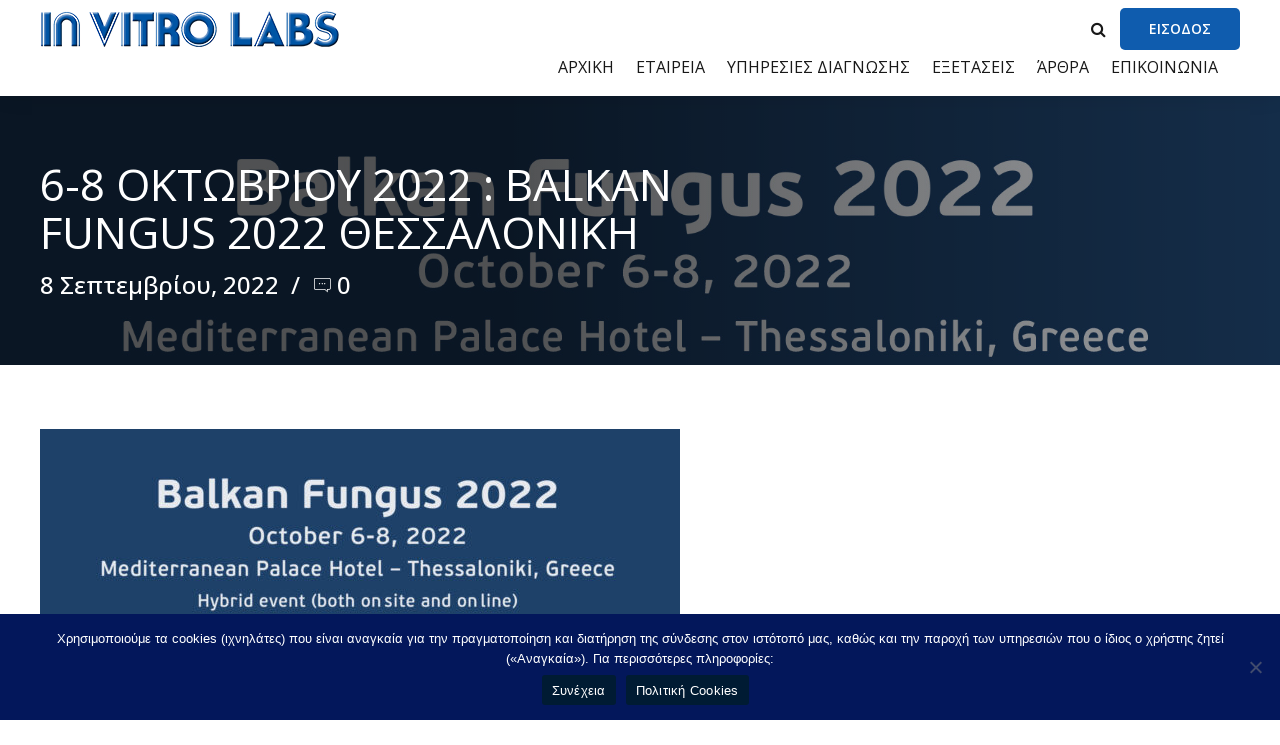

--- FILE ---
content_type: text/html; charset=utf-8
request_url: https://www.google.com/recaptcha/api2/anchor?ar=1&k=6Ldrc-MZAAAAAPVrOVVi-VWX5ZuOQsaFbEpvnFyq&co=aHR0cHM6Ly9pbnZpdHJvbGFicy5ncjo0NDM.&hl=en&v=PoyoqOPhxBO7pBk68S4YbpHZ&size=invisible&anchor-ms=20000&execute-ms=30000&cb=gyu93bymc8hs
body_size: 48739
content:
<!DOCTYPE HTML><html dir="ltr" lang="en"><head><meta http-equiv="Content-Type" content="text/html; charset=UTF-8">
<meta http-equiv="X-UA-Compatible" content="IE=edge">
<title>reCAPTCHA</title>
<style type="text/css">
/* cyrillic-ext */
@font-face {
  font-family: 'Roboto';
  font-style: normal;
  font-weight: 400;
  font-stretch: 100%;
  src: url(//fonts.gstatic.com/s/roboto/v48/KFO7CnqEu92Fr1ME7kSn66aGLdTylUAMa3GUBHMdazTgWw.woff2) format('woff2');
  unicode-range: U+0460-052F, U+1C80-1C8A, U+20B4, U+2DE0-2DFF, U+A640-A69F, U+FE2E-FE2F;
}
/* cyrillic */
@font-face {
  font-family: 'Roboto';
  font-style: normal;
  font-weight: 400;
  font-stretch: 100%;
  src: url(//fonts.gstatic.com/s/roboto/v48/KFO7CnqEu92Fr1ME7kSn66aGLdTylUAMa3iUBHMdazTgWw.woff2) format('woff2');
  unicode-range: U+0301, U+0400-045F, U+0490-0491, U+04B0-04B1, U+2116;
}
/* greek-ext */
@font-face {
  font-family: 'Roboto';
  font-style: normal;
  font-weight: 400;
  font-stretch: 100%;
  src: url(//fonts.gstatic.com/s/roboto/v48/KFO7CnqEu92Fr1ME7kSn66aGLdTylUAMa3CUBHMdazTgWw.woff2) format('woff2');
  unicode-range: U+1F00-1FFF;
}
/* greek */
@font-face {
  font-family: 'Roboto';
  font-style: normal;
  font-weight: 400;
  font-stretch: 100%;
  src: url(//fonts.gstatic.com/s/roboto/v48/KFO7CnqEu92Fr1ME7kSn66aGLdTylUAMa3-UBHMdazTgWw.woff2) format('woff2');
  unicode-range: U+0370-0377, U+037A-037F, U+0384-038A, U+038C, U+038E-03A1, U+03A3-03FF;
}
/* math */
@font-face {
  font-family: 'Roboto';
  font-style: normal;
  font-weight: 400;
  font-stretch: 100%;
  src: url(//fonts.gstatic.com/s/roboto/v48/KFO7CnqEu92Fr1ME7kSn66aGLdTylUAMawCUBHMdazTgWw.woff2) format('woff2');
  unicode-range: U+0302-0303, U+0305, U+0307-0308, U+0310, U+0312, U+0315, U+031A, U+0326-0327, U+032C, U+032F-0330, U+0332-0333, U+0338, U+033A, U+0346, U+034D, U+0391-03A1, U+03A3-03A9, U+03B1-03C9, U+03D1, U+03D5-03D6, U+03F0-03F1, U+03F4-03F5, U+2016-2017, U+2034-2038, U+203C, U+2040, U+2043, U+2047, U+2050, U+2057, U+205F, U+2070-2071, U+2074-208E, U+2090-209C, U+20D0-20DC, U+20E1, U+20E5-20EF, U+2100-2112, U+2114-2115, U+2117-2121, U+2123-214F, U+2190, U+2192, U+2194-21AE, U+21B0-21E5, U+21F1-21F2, U+21F4-2211, U+2213-2214, U+2216-22FF, U+2308-230B, U+2310, U+2319, U+231C-2321, U+2336-237A, U+237C, U+2395, U+239B-23B7, U+23D0, U+23DC-23E1, U+2474-2475, U+25AF, U+25B3, U+25B7, U+25BD, U+25C1, U+25CA, U+25CC, U+25FB, U+266D-266F, U+27C0-27FF, U+2900-2AFF, U+2B0E-2B11, U+2B30-2B4C, U+2BFE, U+3030, U+FF5B, U+FF5D, U+1D400-1D7FF, U+1EE00-1EEFF;
}
/* symbols */
@font-face {
  font-family: 'Roboto';
  font-style: normal;
  font-weight: 400;
  font-stretch: 100%;
  src: url(//fonts.gstatic.com/s/roboto/v48/KFO7CnqEu92Fr1ME7kSn66aGLdTylUAMaxKUBHMdazTgWw.woff2) format('woff2');
  unicode-range: U+0001-000C, U+000E-001F, U+007F-009F, U+20DD-20E0, U+20E2-20E4, U+2150-218F, U+2190, U+2192, U+2194-2199, U+21AF, U+21E6-21F0, U+21F3, U+2218-2219, U+2299, U+22C4-22C6, U+2300-243F, U+2440-244A, U+2460-24FF, U+25A0-27BF, U+2800-28FF, U+2921-2922, U+2981, U+29BF, U+29EB, U+2B00-2BFF, U+4DC0-4DFF, U+FFF9-FFFB, U+10140-1018E, U+10190-1019C, U+101A0, U+101D0-101FD, U+102E0-102FB, U+10E60-10E7E, U+1D2C0-1D2D3, U+1D2E0-1D37F, U+1F000-1F0FF, U+1F100-1F1AD, U+1F1E6-1F1FF, U+1F30D-1F30F, U+1F315, U+1F31C, U+1F31E, U+1F320-1F32C, U+1F336, U+1F378, U+1F37D, U+1F382, U+1F393-1F39F, U+1F3A7-1F3A8, U+1F3AC-1F3AF, U+1F3C2, U+1F3C4-1F3C6, U+1F3CA-1F3CE, U+1F3D4-1F3E0, U+1F3ED, U+1F3F1-1F3F3, U+1F3F5-1F3F7, U+1F408, U+1F415, U+1F41F, U+1F426, U+1F43F, U+1F441-1F442, U+1F444, U+1F446-1F449, U+1F44C-1F44E, U+1F453, U+1F46A, U+1F47D, U+1F4A3, U+1F4B0, U+1F4B3, U+1F4B9, U+1F4BB, U+1F4BF, U+1F4C8-1F4CB, U+1F4D6, U+1F4DA, U+1F4DF, U+1F4E3-1F4E6, U+1F4EA-1F4ED, U+1F4F7, U+1F4F9-1F4FB, U+1F4FD-1F4FE, U+1F503, U+1F507-1F50B, U+1F50D, U+1F512-1F513, U+1F53E-1F54A, U+1F54F-1F5FA, U+1F610, U+1F650-1F67F, U+1F687, U+1F68D, U+1F691, U+1F694, U+1F698, U+1F6AD, U+1F6B2, U+1F6B9-1F6BA, U+1F6BC, U+1F6C6-1F6CF, U+1F6D3-1F6D7, U+1F6E0-1F6EA, U+1F6F0-1F6F3, U+1F6F7-1F6FC, U+1F700-1F7FF, U+1F800-1F80B, U+1F810-1F847, U+1F850-1F859, U+1F860-1F887, U+1F890-1F8AD, U+1F8B0-1F8BB, U+1F8C0-1F8C1, U+1F900-1F90B, U+1F93B, U+1F946, U+1F984, U+1F996, U+1F9E9, U+1FA00-1FA6F, U+1FA70-1FA7C, U+1FA80-1FA89, U+1FA8F-1FAC6, U+1FACE-1FADC, U+1FADF-1FAE9, U+1FAF0-1FAF8, U+1FB00-1FBFF;
}
/* vietnamese */
@font-face {
  font-family: 'Roboto';
  font-style: normal;
  font-weight: 400;
  font-stretch: 100%;
  src: url(//fonts.gstatic.com/s/roboto/v48/KFO7CnqEu92Fr1ME7kSn66aGLdTylUAMa3OUBHMdazTgWw.woff2) format('woff2');
  unicode-range: U+0102-0103, U+0110-0111, U+0128-0129, U+0168-0169, U+01A0-01A1, U+01AF-01B0, U+0300-0301, U+0303-0304, U+0308-0309, U+0323, U+0329, U+1EA0-1EF9, U+20AB;
}
/* latin-ext */
@font-face {
  font-family: 'Roboto';
  font-style: normal;
  font-weight: 400;
  font-stretch: 100%;
  src: url(//fonts.gstatic.com/s/roboto/v48/KFO7CnqEu92Fr1ME7kSn66aGLdTylUAMa3KUBHMdazTgWw.woff2) format('woff2');
  unicode-range: U+0100-02BA, U+02BD-02C5, U+02C7-02CC, U+02CE-02D7, U+02DD-02FF, U+0304, U+0308, U+0329, U+1D00-1DBF, U+1E00-1E9F, U+1EF2-1EFF, U+2020, U+20A0-20AB, U+20AD-20C0, U+2113, U+2C60-2C7F, U+A720-A7FF;
}
/* latin */
@font-face {
  font-family: 'Roboto';
  font-style: normal;
  font-weight: 400;
  font-stretch: 100%;
  src: url(//fonts.gstatic.com/s/roboto/v48/KFO7CnqEu92Fr1ME7kSn66aGLdTylUAMa3yUBHMdazQ.woff2) format('woff2');
  unicode-range: U+0000-00FF, U+0131, U+0152-0153, U+02BB-02BC, U+02C6, U+02DA, U+02DC, U+0304, U+0308, U+0329, U+2000-206F, U+20AC, U+2122, U+2191, U+2193, U+2212, U+2215, U+FEFF, U+FFFD;
}
/* cyrillic-ext */
@font-face {
  font-family: 'Roboto';
  font-style: normal;
  font-weight: 500;
  font-stretch: 100%;
  src: url(//fonts.gstatic.com/s/roboto/v48/KFO7CnqEu92Fr1ME7kSn66aGLdTylUAMa3GUBHMdazTgWw.woff2) format('woff2');
  unicode-range: U+0460-052F, U+1C80-1C8A, U+20B4, U+2DE0-2DFF, U+A640-A69F, U+FE2E-FE2F;
}
/* cyrillic */
@font-face {
  font-family: 'Roboto';
  font-style: normal;
  font-weight: 500;
  font-stretch: 100%;
  src: url(//fonts.gstatic.com/s/roboto/v48/KFO7CnqEu92Fr1ME7kSn66aGLdTylUAMa3iUBHMdazTgWw.woff2) format('woff2');
  unicode-range: U+0301, U+0400-045F, U+0490-0491, U+04B0-04B1, U+2116;
}
/* greek-ext */
@font-face {
  font-family: 'Roboto';
  font-style: normal;
  font-weight: 500;
  font-stretch: 100%;
  src: url(//fonts.gstatic.com/s/roboto/v48/KFO7CnqEu92Fr1ME7kSn66aGLdTylUAMa3CUBHMdazTgWw.woff2) format('woff2');
  unicode-range: U+1F00-1FFF;
}
/* greek */
@font-face {
  font-family: 'Roboto';
  font-style: normal;
  font-weight: 500;
  font-stretch: 100%;
  src: url(//fonts.gstatic.com/s/roboto/v48/KFO7CnqEu92Fr1ME7kSn66aGLdTylUAMa3-UBHMdazTgWw.woff2) format('woff2');
  unicode-range: U+0370-0377, U+037A-037F, U+0384-038A, U+038C, U+038E-03A1, U+03A3-03FF;
}
/* math */
@font-face {
  font-family: 'Roboto';
  font-style: normal;
  font-weight: 500;
  font-stretch: 100%;
  src: url(//fonts.gstatic.com/s/roboto/v48/KFO7CnqEu92Fr1ME7kSn66aGLdTylUAMawCUBHMdazTgWw.woff2) format('woff2');
  unicode-range: U+0302-0303, U+0305, U+0307-0308, U+0310, U+0312, U+0315, U+031A, U+0326-0327, U+032C, U+032F-0330, U+0332-0333, U+0338, U+033A, U+0346, U+034D, U+0391-03A1, U+03A3-03A9, U+03B1-03C9, U+03D1, U+03D5-03D6, U+03F0-03F1, U+03F4-03F5, U+2016-2017, U+2034-2038, U+203C, U+2040, U+2043, U+2047, U+2050, U+2057, U+205F, U+2070-2071, U+2074-208E, U+2090-209C, U+20D0-20DC, U+20E1, U+20E5-20EF, U+2100-2112, U+2114-2115, U+2117-2121, U+2123-214F, U+2190, U+2192, U+2194-21AE, U+21B0-21E5, U+21F1-21F2, U+21F4-2211, U+2213-2214, U+2216-22FF, U+2308-230B, U+2310, U+2319, U+231C-2321, U+2336-237A, U+237C, U+2395, U+239B-23B7, U+23D0, U+23DC-23E1, U+2474-2475, U+25AF, U+25B3, U+25B7, U+25BD, U+25C1, U+25CA, U+25CC, U+25FB, U+266D-266F, U+27C0-27FF, U+2900-2AFF, U+2B0E-2B11, U+2B30-2B4C, U+2BFE, U+3030, U+FF5B, U+FF5D, U+1D400-1D7FF, U+1EE00-1EEFF;
}
/* symbols */
@font-face {
  font-family: 'Roboto';
  font-style: normal;
  font-weight: 500;
  font-stretch: 100%;
  src: url(//fonts.gstatic.com/s/roboto/v48/KFO7CnqEu92Fr1ME7kSn66aGLdTylUAMaxKUBHMdazTgWw.woff2) format('woff2');
  unicode-range: U+0001-000C, U+000E-001F, U+007F-009F, U+20DD-20E0, U+20E2-20E4, U+2150-218F, U+2190, U+2192, U+2194-2199, U+21AF, U+21E6-21F0, U+21F3, U+2218-2219, U+2299, U+22C4-22C6, U+2300-243F, U+2440-244A, U+2460-24FF, U+25A0-27BF, U+2800-28FF, U+2921-2922, U+2981, U+29BF, U+29EB, U+2B00-2BFF, U+4DC0-4DFF, U+FFF9-FFFB, U+10140-1018E, U+10190-1019C, U+101A0, U+101D0-101FD, U+102E0-102FB, U+10E60-10E7E, U+1D2C0-1D2D3, U+1D2E0-1D37F, U+1F000-1F0FF, U+1F100-1F1AD, U+1F1E6-1F1FF, U+1F30D-1F30F, U+1F315, U+1F31C, U+1F31E, U+1F320-1F32C, U+1F336, U+1F378, U+1F37D, U+1F382, U+1F393-1F39F, U+1F3A7-1F3A8, U+1F3AC-1F3AF, U+1F3C2, U+1F3C4-1F3C6, U+1F3CA-1F3CE, U+1F3D4-1F3E0, U+1F3ED, U+1F3F1-1F3F3, U+1F3F5-1F3F7, U+1F408, U+1F415, U+1F41F, U+1F426, U+1F43F, U+1F441-1F442, U+1F444, U+1F446-1F449, U+1F44C-1F44E, U+1F453, U+1F46A, U+1F47D, U+1F4A3, U+1F4B0, U+1F4B3, U+1F4B9, U+1F4BB, U+1F4BF, U+1F4C8-1F4CB, U+1F4D6, U+1F4DA, U+1F4DF, U+1F4E3-1F4E6, U+1F4EA-1F4ED, U+1F4F7, U+1F4F9-1F4FB, U+1F4FD-1F4FE, U+1F503, U+1F507-1F50B, U+1F50D, U+1F512-1F513, U+1F53E-1F54A, U+1F54F-1F5FA, U+1F610, U+1F650-1F67F, U+1F687, U+1F68D, U+1F691, U+1F694, U+1F698, U+1F6AD, U+1F6B2, U+1F6B9-1F6BA, U+1F6BC, U+1F6C6-1F6CF, U+1F6D3-1F6D7, U+1F6E0-1F6EA, U+1F6F0-1F6F3, U+1F6F7-1F6FC, U+1F700-1F7FF, U+1F800-1F80B, U+1F810-1F847, U+1F850-1F859, U+1F860-1F887, U+1F890-1F8AD, U+1F8B0-1F8BB, U+1F8C0-1F8C1, U+1F900-1F90B, U+1F93B, U+1F946, U+1F984, U+1F996, U+1F9E9, U+1FA00-1FA6F, U+1FA70-1FA7C, U+1FA80-1FA89, U+1FA8F-1FAC6, U+1FACE-1FADC, U+1FADF-1FAE9, U+1FAF0-1FAF8, U+1FB00-1FBFF;
}
/* vietnamese */
@font-face {
  font-family: 'Roboto';
  font-style: normal;
  font-weight: 500;
  font-stretch: 100%;
  src: url(//fonts.gstatic.com/s/roboto/v48/KFO7CnqEu92Fr1ME7kSn66aGLdTylUAMa3OUBHMdazTgWw.woff2) format('woff2');
  unicode-range: U+0102-0103, U+0110-0111, U+0128-0129, U+0168-0169, U+01A0-01A1, U+01AF-01B0, U+0300-0301, U+0303-0304, U+0308-0309, U+0323, U+0329, U+1EA0-1EF9, U+20AB;
}
/* latin-ext */
@font-face {
  font-family: 'Roboto';
  font-style: normal;
  font-weight: 500;
  font-stretch: 100%;
  src: url(//fonts.gstatic.com/s/roboto/v48/KFO7CnqEu92Fr1ME7kSn66aGLdTylUAMa3KUBHMdazTgWw.woff2) format('woff2');
  unicode-range: U+0100-02BA, U+02BD-02C5, U+02C7-02CC, U+02CE-02D7, U+02DD-02FF, U+0304, U+0308, U+0329, U+1D00-1DBF, U+1E00-1E9F, U+1EF2-1EFF, U+2020, U+20A0-20AB, U+20AD-20C0, U+2113, U+2C60-2C7F, U+A720-A7FF;
}
/* latin */
@font-face {
  font-family: 'Roboto';
  font-style: normal;
  font-weight: 500;
  font-stretch: 100%;
  src: url(//fonts.gstatic.com/s/roboto/v48/KFO7CnqEu92Fr1ME7kSn66aGLdTylUAMa3yUBHMdazQ.woff2) format('woff2');
  unicode-range: U+0000-00FF, U+0131, U+0152-0153, U+02BB-02BC, U+02C6, U+02DA, U+02DC, U+0304, U+0308, U+0329, U+2000-206F, U+20AC, U+2122, U+2191, U+2193, U+2212, U+2215, U+FEFF, U+FFFD;
}
/* cyrillic-ext */
@font-face {
  font-family: 'Roboto';
  font-style: normal;
  font-weight: 900;
  font-stretch: 100%;
  src: url(//fonts.gstatic.com/s/roboto/v48/KFO7CnqEu92Fr1ME7kSn66aGLdTylUAMa3GUBHMdazTgWw.woff2) format('woff2');
  unicode-range: U+0460-052F, U+1C80-1C8A, U+20B4, U+2DE0-2DFF, U+A640-A69F, U+FE2E-FE2F;
}
/* cyrillic */
@font-face {
  font-family: 'Roboto';
  font-style: normal;
  font-weight: 900;
  font-stretch: 100%;
  src: url(//fonts.gstatic.com/s/roboto/v48/KFO7CnqEu92Fr1ME7kSn66aGLdTylUAMa3iUBHMdazTgWw.woff2) format('woff2');
  unicode-range: U+0301, U+0400-045F, U+0490-0491, U+04B0-04B1, U+2116;
}
/* greek-ext */
@font-face {
  font-family: 'Roboto';
  font-style: normal;
  font-weight: 900;
  font-stretch: 100%;
  src: url(//fonts.gstatic.com/s/roboto/v48/KFO7CnqEu92Fr1ME7kSn66aGLdTylUAMa3CUBHMdazTgWw.woff2) format('woff2');
  unicode-range: U+1F00-1FFF;
}
/* greek */
@font-face {
  font-family: 'Roboto';
  font-style: normal;
  font-weight: 900;
  font-stretch: 100%;
  src: url(//fonts.gstatic.com/s/roboto/v48/KFO7CnqEu92Fr1ME7kSn66aGLdTylUAMa3-UBHMdazTgWw.woff2) format('woff2');
  unicode-range: U+0370-0377, U+037A-037F, U+0384-038A, U+038C, U+038E-03A1, U+03A3-03FF;
}
/* math */
@font-face {
  font-family: 'Roboto';
  font-style: normal;
  font-weight: 900;
  font-stretch: 100%;
  src: url(//fonts.gstatic.com/s/roboto/v48/KFO7CnqEu92Fr1ME7kSn66aGLdTylUAMawCUBHMdazTgWw.woff2) format('woff2');
  unicode-range: U+0302-0303, U+0305, U+0307-0308, U+0310, U+0312, U+0315, U+031A, U+0326-0327, U+032C, U+032F-0330, U+0332-0333, U+0338, U+033A, U+0346, U+034D, U+0391-03A1, U+03A3-03A9, U+03B1-03C9, U+03D1, U+03D5-03D6, U+03F0-03F1, U+03F4-03F5, U+2016-2017, U+2034-2038, U+203C, U+2040, U+2043, U+2047, U+2050, U+2057, U+205F, U+2070-2071, U+2074-208E, U+2090-209C, U+20D0-20DC, U+20E1, U+20E5-20EF, U+2100-2112, U+2114-2115, U+2117-2121, U+2123-214F, U+2190, U+2192, U+2194-21AE, U+21B0-21E5, U+21F1-21F2, U+21F4-2211, U+2213-2214, U+2216-22FF, U+2308-230B, U+2310, U+2319, U+231C-2321, U+2336-237A, U+237C, U+2395, U+239B-23B7, U+23D0, U+23DC-23E1, U+2474-2475, U+25AF, U+25B3, U+25B7, U+25BD, U+25C1, U+25CA, U+25CC, U+25FB, U+266D-266F, U+27C0-27FF, U+2900-2AFF, U+2B0E-2B11, U+2B30-2B4C, U+2BFE, U+3030, U+FF5B, U+FF5D, U+1D400-1D7FF, U+1EE00-1EEFF;
}
/* symbols */
@font-face {
  font-family: 'Roboto';
  font-style: normal;
  font-weight: 900;
  font-stretch: 100%;
  src: url(//fonts.gstatic.com/s/roboto/v48/KFO7CnqEu92Fr1ME7kSn66aGLdTylUAMaxKUBHMdazTgWw.woff2) format('woff2');
  unicode-range: U+0001-000C, U+000E-001F, U+007F-009F, U+20DD-20E0, U+20E2-20E4, U+2150-218F, U+2190, U+2192, U+2194-2199, U+21AF, U+21E6-21F0, U+21F3, U+2218-2219, U+2299, U+22C4-22C6, U+2300-243F, U+2440-244A, U+2460-24FF, U+25A0-27BF, U+2800-28FF, U+2921-2922, U+2981, U+29BF, U+29EB, U+2B00-2BFF, U+4DC0-4DFF, U+FFF9-FFFB, U+10140-1018E, U+10190-1019C, U+101A0, U+101D0-101FD, U+102E0-102FB, U+10E60-10E7E, U+1D2C0-1D2D3, U+1D2E0-1D37F, U+1F000-1F0FF, U+1F100-1F1AD, U+1F1E6-1F1FF, U+1F30D-1F30F, U+1F315, U+1F31C, U+1F31E, U+1F320-1F32C, U+1F336, U+1F378, U+1F37D, U+1F382, U+1F393-1F39F, U+1F3A7-1F3A8, U+1F3AC-1F3AF, U+1F3C2, U+1F3C4-1F3C6, U+1F3CA-1F3CE, U+1F3D4-1F3E0, U+1F3ED, U+1F3F1-1F3F3, U+1F3F5-1F3F7, U+1F408, U+1F415, U+1F41F, U+1F426, U+1F43F, U+1F441-1F442, U+1F444, U+1F446-1F449, U+1F44C-1F44E, U+1F453, U+1F46A, U+1F47D, U+1F4A3, U+1F4B0, U+1F4B3, U+1F4B9, U+1F4BB, U+1F4BF, U+1F4C8-1F4CB, U+1F4D6, U+1F4DA, U+1F4DF, U+1F4E3-1F4E6, U+1F4EA-1F4ED, U+1F4F7, U+1F4F9-1F4FB, U+1F4FD-1F4FE, U+1F503, U+1F507-1F50B, U+1F50D, U+1F512-1F513, U+1F53E-1F54A, U+1F54F-1F5FA, U+1F610, U+1F650-1F67F, U+1F687, U+1F68D, U+1F691, U+1F694, U+1F698, U+1F6AD, U+1F6B2, U+1F6B9-1F6BA, U+1F6BC, U+1F6C6-1F6CF, U+1F6D3-1F6D7, U+1F6E0-1F6EA, U+1F6F0-1F6F3, U+1F6F7-1F6FC, U+1F700-1F7FF, U+1F800-1F80B, U+1F810-1F847, U+1F850-1F859, U+1F860-1F887, U+1F890-1F8AD, U+1F8B0-1F8BB, U+1F8C0-1F8C1, U+1F900-1F90B, U+1F93B, U+1F946, U+1F984, U+1F996, U+1F9E9, U+1FA00-1FA6F, U+1FA70-1FA7C, U+1FA80-1FA89, U+1FA8F-1FAC6, U+1FACE-1FADC, U+1FADF-1FAE9, U+1FAF0-1FAF8, U+1FB00-1FBFF;
}
/* vietnamese */
@font-face {
  font-family: 'Roboto';
  font-style: normal;
  font-weight: 900;
  font-stretch: 100%;
  src: url(//fonts.gstatic.com/s/roboto/v48/KFO7CnqEu92Fr1ME7kSn66aGLdTylUAMa3OUBHMdazTgWw.woff2) format('woff2');
  unicode-range: U+0102-0103, U+0110-0111, U+0128-0129, U+0168-0169, U+01A0-01A1, U+01AF-01B0, U+0300-0301, U+0303-0304, U+0308-0309, U+0323, U+0329, U+1EA0-1EF9, U+20AB;
}
/* latin-ext */
@font-face {
  font-family: 'Roboto';
  font-style: normal;
  font-weight: 900;
  font-stretch: 100%;
  src: url(//fonts.gstatic.com/s/roboto/v48/KFO7CnqEu92Fr1ME7kSn66aGLdTylUAMa3KUBHMdazTgWw.woff2) format('woff2');
  unicode-range: U+0100-02BA, U+02BD-02C5, U+02C7-02CC, U+02CE-02D7, U+02DD-02FF, U+0304, U+0308, U+0329, U+1D00-1DBF, U+1E00-1E9F, U+1EF2-1EFF, U+2020, U+20A0-20AB, U+20AD-20C0, U+2113, U+2C60-2C7F, U+A720-A7FF;
}
/* latin */
@font-face {
  font-family: 'Roboto';
  font-style: normal;
  font-weight: 900;
  font-stretch: 100%;
  src: url(//fonts.gstatic.com/s/roboto/v48/KFO7CnqEu92Fr1ME7kSn66aGLdTylUAMa3yUBHMdazQ.woff2) format('woff2');
  unicode-range: U+0000-00FF, U+0131, U+0152-0153, U+02BB-02BC, U+02C6, U+02DA, U+02DC, U+0304, U+0308, U+0329, U+2000-206F, U+20AC, U+2122, U+2191, U+2193, U+2212, U+2215, U+FEFF, U+FFFD;
}

</style>
<link rel="stylesheet" type="text/css" href="https://www.gstatic.com/recaptcha/releases/PoyoqOPhxBO7pBk68S4YbpHZ/styles__ltr.css">
<script nonce="vt0vSxGZ2xTEUaXrqgUttg" type="text/javascript">window['__recaptcha_api'] = 'https://www.google.com/recaptcha/api2/';</script>
<script type="text/javascript" src="https://www.gstatic.com/recaptcha/releases/PoyoqOPhxBO7pBk68S4YbpHZ/recaptcha__en.js" nonce="vt0vSxGZ2xTEUaXrqgUttg">
      
    </script></head>
<body><div id="rc-anchor-alert" class="rc-anchor-alert"></div>
<input type="hidden" id="recaptcha-token" value="[base64]">
<script type="text/javascript" nonce="vt0vSxGZ2xTEUaXrqgUttg">
      recaptcha.anchor.Main.init("[\x22ainput\x22,[\x22bgdata\x22,\x22\x22,\[base64]/[base64]/[base64]/[base64]/[base64]/[base64]/[base64]/[base64]/[base64]/[base64]\\u003d\x22,\[base64]\\u003d\\u003d\x22,\x22wofDjgUYw5vDgWTCgcKyw4gqwqbDtg9xX8K+EsKsw6nCncOhMQPCimlJw4TChcOwwrdVw7/DtmnDgcKdZTcVJh8eeBYGR8K2w6jCmEFaVcO/[base64]/[base64]/CnTtAOlDDiMKMwpLDimbDosOVFDPDk8OCJX5Rw4Vxw77DocKcVmjCssOnCTseUcKuPxPDkBbDuMO0H1rCjC06KMKBwr3CiMKfXsOSw4/CjQZTwrNiwo13HQPCiMO5I8KjwotNMHNeLztuIsKdCBZTTC/DmClJEipFwpTCvRHCjMKAw5zDlsOgw44NAg/ClsKSw7wDWjPDtMO3QhlRwrQYdFV/KsO5w7HDtcKXw5F9w40zTQTCskBcI8KSw7NUb8KGw6QQwp1hcMKewp09DQ81w5F+ZsKGw6B6wp/Cq8K8PF7CrMKOWisfw6ciw61hSTPCvMOaMEPDuTYsCDwXUhIYwqlsWjTDvinDqcKhLxJ3BMKCPMKSwrVbShbDgEjCumI/w5M/UHLDvcOFwoTDrg7DhcOKccOTw4c9GjNVKh3DqwdCwrfDmsOEGzfDjsK1LARyB8OAw7HDkcKiw6/[base64]/[base64]/CrjzClGIXwrxnw7DCgMOuwqzDr8OEEHxjwqgyUMKhTmo8MAHCrUpnYgoPwossOnF5bnhIfXRjLAo9w6s3Gl3Cg8OOdsOpwqLCqBfDosOXNcOeUEklwo7DgcKRaAoPwr9qc8K2w5XCtwLDoMK8QzzDmMK8w5bDlMORw6dvwoTCjMOOeX8Rw5LCiWzCqz/Dpnw9fwwrHSgcwpzCs8OTwroewrfCpcKSbFnDmsKTXg7CinvDiBzDlgx8wro8w4fCsxRmw4rCiUEVEkrCjgM6YW/[base64]/CksOtPhNAwoQGw4tsw4hnw5PDgCUSw5Aqf8O3w6IawrPDixtWZMONwprDh8OyPMOJXFptMVA4bSLCv8O/RsORMMOzw7ojRMOCCcKke8KpTsKVworCtFDCnBNTGyPCi8KDDCjDqsO4woTCp8OhY3fDmMKsS3MBYmHCvTdHw7DDrsKdQcOsB8Osw7PDhV3ChlREwrrCvsKUDWnCvn96BgPCgxlQKxoVHHDChVUPwrxPwoBaKE9iw7dYO8KdY8OKD8OwwrLDr8KBwr/[base64]/ChErCqiLDhMKQSTU4wozCgEwzw7XCrSh1T2DDosOzwrw5wq3CjcONwqovwqYKIMO8w7zCrGDCscOQwo7CusO/[base64]/DlUXDn8OBPjrCrcKxw5tywqgHw5DClMKQwp09w4rCskPDusOLwq9qKjLDqsKfbU7DpVktSFvCr8OcB8KXaMOIw7FzJMKyw7x6GFl5IHHCqQQgQw0ew4QBDWs1DwklMjkZw7Uswqw/wpoIw6nDoz0HwpV/[base64]/[base64]/CscKNwotJwrzCusKOwo3Cj3YwwovDiMOCPMO+YMOqHMKCHcO4w7dnwrLCrMO5w6nCrsOuw5/Dp8OrScKrw6gyw5R8NsKUw7QjwqzClRgdYxAMw7J/wr53ACVKXMOkwrbCsMK8wrDCpWrDhkYYJcOcPcO6aMOvw7/CpMKNSAnDkUZ5GGjDncOCM8O6IVsIcsOpRl3Ds8O5WMKlwobCi8KxPsKCw6LCun/[base64]/bhgCTQ9xKn3CvsKzXcOZGnXDjMKAFMKHSEQLwr3CjMO6T8KBYQnCrsKYw5ViD8K3wqRQw4A7SRtjLMODM0bCrRnCmcObAMOUHinCpcOqwqNiwoZtwq/DnMOowobDjXIvw6YqwqcCc8OzIMObThpXNMK2w5PCgz1ST3LDvMOyfjZzFsKdVAc/woxWSkHDsMKJNsKeWCbDo23Cjl4BA8O+wrYubCMMFVzCocOnOFfCv8OuwrxDBcKnwpXDvcOxHcORJcK/wpfCo8OfwrLDqA1Lw7PCqcOWYcKtX8O1Z8KVGjrCtE7DpsONMcOhFiUewoxhw6/Cp27DpTA0IMKwS3nCjV1cwr0qM27DnwvCk3fCpGfDkMOiw7rDlMOOw5PDuSbDqC7DusOjwqtKNMKAw5w3w6HCq2Zjwrl+HRvDlVzDvsKpwql1DWHCtyDDq8KYU2DDplECAwU7wpUoJ8KAw5vCjMOBTsKmBRZ0ZQA/wpBow5bDqsO9KnJ5WsKqw4MQw7JCZmMSGVHDs8KXRi8xdFbDqsOnwp/DqRHCvMKiSVpqWhbDq8O1dgDChcOOwpPDiSTDqHMdZsO5wpV9w4zDpikAwobDhlhJCcOrw5Rzw4lCw7dxPcKEbsOELsO0YcKcwoolwqULw6E/X8OnFMO5F8ODw6bCvsKtwoHDkD1Mw4XDlmQuJ8OMd8KCecKiTMOsFxZJXMOpw6rDgMOgwp/[base64]/CoRPCgCDDhHjChzkUTcK8EcKcwq3DhcO2w57DgivCmRDChH/DhcKgwoMfGivDhwTCnwvCkMKEN8Ocw4tDwptwU8KSbWNTw4JdFHRkwqjCmMOQWMKWBiLDhGrCpMOdwovCuxBswqHDlU/Dt2AJGzfDimgBRRnDtcOgOcOYw4IMw5Ycw6MHZgJDKEXCgsKQw6HCnF1Cw5LCgBTDtTrCrsKqw7oWCW1zAsKZw4rCgsK/[base64]/fAwzPsOewo3DkQQ4JcKCwqTCkMOCwrzDpyYxwrPDg3hmwogPw7F+w5/Di8Ouwr8FTsKVN3offAPChQdBw5BYOnlWw4PCn8KFw4nDoXUew6HChMO6NxvDhsKkw7/DtcK6w7TClW/CocKnVMOPTsKjwpTCq8OjwrrCj8KGworCrMK3wrQYPCksw5LDnnzDqXkVU8KiIcOjw4HCisKbw7kcwp3Dh8KYw5IEVxtSDjVJwp5Ow4TDnsO6YcKTBgrCksKFwp/[base64]/L34uwqIMVz/[base64]/[base64]/GTNuGyZuw4wfSMKKwrHDoFjCn8OWLmXDoA7CqRLDmXJ6dmcUYzcJw4h2DMKZWcO2wp0EVnbDtcO1w6TDjB/ClcO3TgFHLDbDpsKKwoUVw74Vw5TDq2NvRMKkHcOGUHTCs387wobDjcOSwoQqwrdPS8OJw5NBw64qwoQDYsKxw63Cu8KCBcOyDULCiDNXwrrCgAfCsMKzw4I/[base64]/DpcOcw4DCpMOtwr1pwoUQXFrDh1bCmj/Ci8KEw4nCjldabsKmwpLCvHNmd2rCmRwJw759NsKcAQNVV17Dl0R7wpFrwp/DoCjDsX8Ew5dvKnLDr2XCrMOQw61ee3/CkcOAwpXDtcKkw7IVCMKhZT3DksKNRFtMwqAVbQAxZ8OAM8OXKzjDtRwBdFXDqFtUw4d3EUTDkMKgCMOWwrrCnk3CmsOowoPCjMO1F0YtwpDCrcOzwqxPw6wrHsOJMcK0ZMOQw7UpwqLDpTPDr8OqFT/Cn1DCicKsTTDDmsOVZcO+wozCp8Oqwro1wq5YJFLDj8O8Jg08wonCiyjCqFnDqnkaPwFbwr3Dk20cAD/DnETCl8OsSB9EwrRlDQIWSMKlZMK/JWPCgSLDuMOQw6N8wo5KVgMpw4A4wr/CmgfCikkkMcOyL0Q5wr1ubsKEMMOjw7HCuTZVwpFEw4jCmnDCvkfDhMOENXXDuCTCg3dowqAPXy7DkMK/woI3C8Ohw43CiSvCtn3DnxlfUcKKQcK4UMKUHChxWHBowrJ3wonCtTNwAMKNw6jCs8OzwpIzCcKTP8OVwrMJw7snU8KPwqbDh1XDgmHCs8KHYRHCmcK7K8KRwpTDt3IUEVbDtA7CmMKQw5d8G8KIK8K4woIywp9/ZAnDtsOcOMKpFC1gw7DDi1ZPw5p7VWfCgTd1w6RjwoVWw7wTHADCrXXCicOfw7jDp8Ohw6jCmBvCncOvwpcew6IjwpJ2JsK0O8OmW8K4Ti7Ci8OJwo7DrwLCscKmwooMw7/[base64]/CoSMBU2Fgw5jDhcKSDwcmPMO7w7ljUGnCssOxOhjCt05jw6QowodKw7djLwscw4/Dq8K8TBrCuDQ7wrjCsD1zVsKMw5LDmMK3woZPw613TsOnGW7CoRzDo0N9OsKYwrdHw6zDiDdEw45DVsOvw5bDucKNBA7Cu3N8wqnCvBpdwrxSN2nCpBjDgMKpw4nCvD3CszjDvVByWsKBw4/Ct8K4w7fCm3wGw4vDkMOpWXjCu8O5w7LCrMO0WjoaworCmCZXJVstw6LDm8OcwqbCuk5uDn7Dkl/DpcODHMOTF0MlwrHDlMK4C8KYwr1Mw5xYw57CuWfCm3gVHwXDncKOYsK6w7Mxw5HCtV/DnF9Lw6nCo3zCocO1J0MSHw9AN03DjHtMwobDiXfDr8ORw7TDtzTCgMOIe8KuwqrCscOLNsO4JT/DuQQ1YsO1GWnCtMOxCcKOS8Oqw7jCgcKOw45QwprCuVDCnzFwYFhDcRrDuUfDvMOcb8ONw6DCjsKxwrXCkcOzwqp0UFcOGAFvaEobJ8O0wp/[base64]/QmnDkMKiIzrCsHZAw5g7w4pGAx86YznCusO6IybCkcKEEMK+WsO7wqlYbcKreWM3w6jDh0vDlgQgw78aSAdAw5RDwp3Cpn/DpzQkLHp2wr/Dh8Kdw7ZlwrcULMKowp97wo/Dl8OGw4nDg1LDusO8w6jCuG4iLHvCmcKAw75PVMO0w6JPw4PCsSxAw4d4YXRZGcOrwrRxwo7ClcKSw7pPc8KDCcOWd8K1HipCw4IjwpzClsOdw5/[base64]/Cu3LCkMKcwpzDr1ULw4LCg8OUw7dxbMOiwqrDnBbDqmjDriY6wpLDn2XDtmEqLMK4GMKlw4TDq3/DqBPDq8K6wostwq5qAsOgw7wYw7YiY8KNwpAOE8OwT1ZlAMO8K8K9XwNAw4NLwqPCmMOwwpxLwpXCvRPDiVBXKzDCszrDucKSw6QhwpzDkgnDtW8awoXDpsKbw4DCtlExwpDDglDCq8KResKsw7nDr8KTwozDhmwQw58Gwq3DtsKvRMKkwo/DsjV2O1NAdsOpwot0bBEqwph3YcK7w5XCnsOERDjDucOvBcKkc8KQREA+wpfDtMKpcCbDlsKoCmHDgcKPS8KiwpR8aTjCh8KEwqTDuMO2Y8Kbw6www6t/ICkeMl5Rw4PCnMONQn9NMsOcw6vCssOtwohewoHDjH5sNMK3w4ZpcSPCvMKVw5XDrXHDniXCm8Kew6NvbkBvw4sdwrDDlcKow58Gw4/[base64]/LsOKQRhUDCBCwoUaFhzCqMKVY8Ocw6bCgMKbwqELAzXDlBvDuUUlIQDDvcOZa8Oxw7JiDcKDd8OWGMK9woEGCjwZJ0DCvcKDwqQnw6bCssKTwoUKwpZ9w5hgE8Kxw4oeVMK8w5EwDG/DtAJ4Ly3DqmrCrBguw5PDjhfDhMK+w5DCmjY+EMO3ZVMRLcOzS8OOw5TDrsOjwpVzw5PCtMOADG/Dj0xZwoTDsHBkd8KVwp5bwqzCtCLCg1F2cz0/w7/[base64]/[base64]/wpbDh8K7LcKQeRPCg8Odw6rCp8Ktw4DDh8Krwr7CniHDkcOLw4Eiwr/Dl8K2CGPCrntQdMKBwpPDsMORw5g6w6tLa8OWw5l5IMO+YsOEwpPDszQXwpjCn8OdWsK5wppoBVsPwpV3w6zChcOewo3CgDvCkcOSVQPDrMOMwo3Dj0USw7tuwrNzC8K0w60OwqbCjy4sBQl9wovCmGTCo35CwrokwqTCq8K/KsKlwrEvw6Ftf8OBw4x6wrIQw4/Dg0zCv8OKw4R/PCRsw6JPFQLDpj7DhEpCKwN6w58XHmhAwoI6IsO8a8KNwqrDlkzDsMKcwp3DpMKUwqAmUSfCsQJDw7kYM8O0wq7ClFQgLkjChsKEPcOCeA5rw5PCll7CokdIwoRDw73CucOeSSpUfVNRXMOaX8KgfcK/w6jCrcO4wrkiwps6VUzCoMOGLykdwp/Dt8KISSJxRMK6PV/[base64]/ChXrCssKuP2EFw44GwpvChkXCrzw8KMKjw5bCgMOZEn3ChMKSbj/DhsONbQLDu8O0eQnDgkAOI8OuYcOVwpTDkcOfwrzClX/[base64]/DmC0MRsKGwqjDrMKfccOWw4J7w7IuwrXCtwd/w6ROKTRKQiNIHcO0JsO0wo5TwonDqsK7wqZ+A8KKw7BPBcOawpYyBwITwqp8w53ChcOnaMOuwqvDpMK9w4bCmcOpPWcoCxjCoxBWFMOrwrfDpjbDpSTDt0vDrsK9w78ZLi3DuEPDgMKoYMOhw54zw6pSw73CrcOBwphPeifCoSxHc30RwofDhsK/[base64]/CrMOIeVXCncKvP3HDucKTMyBaZS9Bw63Dp04XwpZ2w4FQw7Q7wq5UQyHCpWQqL8Kew5TCrsOkPcOqQivCoW9sw5h9wozChMOPME13w7rCmsKSIGzDnsOUw67Ck0bDsMKmw4ElDMKSw7Nnc3zDt8KXwrvCjjHCiCfDkMO4Bj/CrcOhXTzDgMKMw5E1wrPCqwdhwqDCkHDDsGjDmcO6wrjDp0g6w6nDi8KBwrDDkFDCjcKzw7nDpMKNX8KqETUjIsKcTnNLE3N6wp90w7LDtAHCvyXDn8OZMyHDoDLCusODBsKFwrTCicOowqsuw6nDv1rChE0tVEEsw7/CjjDClMOhw5vCnsOXeMK0w5dPOxpqwpsxWGdaFB51IsOxfTnCq8KPdCQEwolXw7/DkMKPX8KebCHClRNNw64vAkjCtHI/QMOOw7jDqGzDiUB/ZsOdSiRJwr/Dg14Kw7gebMK6w7vCmsOmAMKAw4rDnVbCpDNww782wprDksOlw645GMKqw4bDh8KKw403A8KaVMO7G2LCvTnCi8K2w5VBcMO5d8Kaw5AvEcKmw5LCp1kpwrzDkSDDhSBGFCJ1wqkMasKxw4XDjQnDnMKMw5HDujAuPsOrXcKRHlDDuxnCoEM/On/CglhpEcKCUSLDksKfwopoRgvClUbDjjjDhsOfH8KGZMOVw4fDs8OAwoMrFGdowrDCsMOlK8O7Kkd6w7k1w5TDujwtw57CgMK7woDCusOdw68JFmNqHsOAA8Kxw5TCg8KUBQ3DoMK/[base64]/DgzzCjHDDtcO+w7Uiw5XDicOxw6IeFzwMb8OMw5/[base64]/DpcOVCcKaMQLDpsOXw7zChsKnwr0Sc8Kcw4zDjR0BF8KlwrE9QXlLd8O6wqhCDjBewq8iwrpLwonDv8KNwpBCwrJkw77DinkIasKkwqbCl8KPw7LCjCjCn8O/alMjw7hiL8KGw6gMNQ7CnBDCsHQdw6bDpmLDtgrCvsKfTMOOwpxuwpPCixPCkF7DucKEDn/Dv8Oic8Kpw4DClH82e0HCoMOzPnvCu0Y/w4XDh8KpDjzDp8O5w58YwrA9YcKICMOtJH3CinXDlyMPw7EDQG/[base64]/XmTChMKOOmHDicO2Ry7CjsKyVsOnbcOEwpUHw7NJw6dqwq/[base64]/RsKUw4scHELDsg0Gwo4ww5vCgcOFHTcfXMOXNyfDlm7CsQd9FxcZwoFdw5/ColvDknHDtgdow5bCrD7CgGhow4g7wr/Ci3TCj8Olw6xkVlQXGcKkw73CnMOMw5DDuMOQwrDCqEEaKcO/w4ZwwpDDtsKsERYjwoXCkhMGW8KOwqHCssOgA8KiwowrCMKOBMKpW0Flw6Y+BcOaw5zDuSTCpMOuZmcUKh9Gw5TCmTgKwrfCqhMLf8KQwrBWcMOnw7zDj3/DtcOXwoTDjnJadXXCssK7aFfDrVIEPyHDr8KlwqjDv8OLwo7CuhnCmMKbJDHCsMKUwqw4w4DDlEMww68uHcK/fsKHwr7DjsKzYAdLw7rDnRQ4cydgQcK4w4EJQ8ODwrHDg3rDpw42VcOBAj/[base64]/[base64]/wpHCnsOiSsOuwqLCg8OQFHjDqcKgwocKw55yw65geGw4wopsG1MkIcKXR1jDgn8FLVAKw67DgcOtb8OHHsORwqckw5Rkw7DCk8KqwrfCu8KkNgDCtnbDuTYXfj/CucO5wpkSZBZsw7HCqlpZwqnCq8KJCMO7wrAzwqNawqdMwrdEwprDkGfDpknCiz/[base64]/CljvCk8KQeAozQEk2woBcwqNEdsOfwod2VifDksKjw5LChMKkQ8OjdcK8w4/CncKVwrHDrQvDjsKNwpTChMOtDUo2w43DtMO3wofCgTFuw6rCgMKow5LCtX4Ww6s3CsKRfQTCvsKBw68qacOPA37CukJlJUMoPMKJw59JPgzDiE3CrChzYH9PYw/[base64]/Cs2E3w588HMK0w4MYeGAjw6TDhsKtIsOHwocBRH/DhMK4VsK2wovCkcObw7siVMOnwpXDo8KHW8K9AV/DtMONw7PChCPDkxfDr8KRwq3CpcO4WsOZwpLCgcOKcX/ClF7DvCnDp8OrwoJCwofDtQEKw6l8wph5EMKEwp/[base64]/CqMKAIxfDhsOUc8OnwrrCgzAxdsO9wqUawoZJw7lIw5UUIUTDkDTDrsKqJcOdwp0heMKzw7LCr8OZwrEOwpwnZgU5wrbDlcO5AD1jTiDChsOgw700w4steE0Gw6/CpMOhwovDiUrDmcOOwp8lC8O5WXRTLCVcw6DDmH3CjsOCfMO2w4wnw5p8w49oUWbCmGtcDkxUXXvCky3DvMO6woYPwprCi8Oob8K7w54Owo/DrXHDty/DtjhaRHhJBcOeCzFZw7XDqg9NEMOzwrAjY3bCrmZPw7lKwrZELiDDnSAvw5vDjsKGwrdfKsKgw6EiczvDqApTPFBAwoLDtsK5TF4Tw5LDssOtw4XCnMO2I8Knw47Ds8Ouw5VTw4LCnsOqw4cKwozCm8Opw6LCmj54w6/ClD3Dh8KVKF7Cjl/[base64]/CtzI+RQTDq8KeZsOOWMOGwq3CjnDCkQttw5HDqCvCv8KdwrY6UcKGw5RjwrorwpHDt8O8w7XDo8KSPsK/EVdSPMKpcCcOOMK6wqPDp23CpcKIwprCtsOFVTzDqS9rRcOlaXrCucK/PcOMH3LCucOmeMKCBMKdwrbDvQUGwoM/[base64]/DpsKRwqR2ZlNjE8KFOsK5woMGIMOTPsOMLcKsw47Dun/ChXPDusKUw6rCmcKFwoBjW8O4wqjDsWoDRhHCqz1+w503wpJiwqTDllPClcO/w4bCpg9lwo/[base64]/[base64]/DjcOfw47Cp8ODw7h9WztZw5rDtVQNCmfCsQx5wrB9wrLCv2xmwo9zQngHwqQjwoTDv8Ojw4TDuRRAwqgKL8OUw6V4EMKBwoTChcKJOsK5wqE1SAYlw63DtsOvfh7DmMK0w6x9w4/Dp3EUwodKacKcwozCusKcBsKWBh/CkQ0wSRTDkcK+IW/CmlLDk8KKw7zDssOfwqZMbSjDkEfChnIhw714f8KPJsKYJX/[base64]/[base64]/ChHnCmHwvw6pAVGzCsMOtZsOewovCvMKFwoDDkFQhL8KbVD/DtcKww7/[base64]/[base64]/DmWvDu8KLBcKfYkTDrcKyw6gwGGduwqDCo8OQYn/CkBFDwqnDjMK6w4zDkcKqX8KIIGBDd1VqwpIpw6F4w6h5w5XCin7Dtw/DoSxYw6nDtnx/[base64]/DlMKrSGLDv3vDvMKAVxYFwrsCw7clSsOzMnFkw6nClmnCvsK7JGHCv1TCpwUCwrbDj1HCisO8woPCgQFnU8KdfcK6w6h0QsKewqAvecKgwqnCgi9HPi07Dm/DpTJkw5cVXUdNcjcxw4AOwrrDowYrCcO8bQTDrRLCixvDh8KCbsKyw7h9BhtAwphIB1sXFcOlTVN2wovDlTNLwopBccONGSsmLMOdw5vDicKdwrDDiMORNcONwowtGsOEw5bDucOvwpzDlEcMBCvDr1sEwpDCnXrCtW4pwoIoasOgwqfDo8Ofw4TCj8OOKX/Dmi4Vw7/DsMO9CcK7w6wNw5jDqm/[base64]/DkhhfwqLCrMOCRMOweBE/VkjChMKKAsO0OsKfDFfCrsKhGcK2ARvDqCDDtcOLQcKiw6xbwonCjcO1w4zDiBcyHSbDrmRowpLDqcK5QcOpw5fDth7CpsOdwofDicKfekLCqcOwCn8Rw68yLi3CtcOuw6PDi8KMalVvw4p4w5HDpUINwp80SxnDlwR+w5/ChWDDnRvDs8KvQTHDuMOmwqbDiMK9w50oTygsw6wLSMOJbcOYN33CusKlwrDCu8OkI8KUwrQpHsKZw53CqMKxwrBEGsKQQ8K3fwbCqcOjwq44wrFxwq7DrXzCrMOjw4PCrxLDv8KHwo3DkMKGP8K7YUdPw73CoSYgSMKiwrrDpcKkw6TCgcKpVsKfw5/[base64]/[base64]/fsKyw51yw6F+wr9WXcOAwovDi8Kgw4dXw7fCpMOZw6AMwqNYwqd6w4TDu2UVw4YAw5nCs8OMwqXCgm3CmH/CvlPDhDHDnsKXwozDrMKyw4lzfBFnMxczX0TCqS3Di8OPw4fDs8KsUMKrw7ZMNwLCkEkfSiXDnAxPSMOlEMO1Ly7ClF/DtAvCuXfDhQTCg8KLBH01w5XDr8OxLUPDt8KQd8Oxw4l8wpzDt8OfwonDr8O+w5XDtcOQOsK/elnDssK8Y3Ydw6fDojrCrsKDDMKywpACw5PCmMOuw45/wqfCskRKOsO5woJMKGUPDjoraS0BeMKWwpxTeQDCvlnCkTBjAF/DisKhw7dvRStkwpUgbHtXFxNjw6hww50iwqscw6bCi17DlxLCrh/CmWDCrlx4AwAAeHjCiDV8HMOtwrzDqGPDmsK2ccO0McOuw4XDq8KxF8KTw6FDwq3Dvi/CisOCfSdTVR4kwrQWPQY2w7Qmwr5BIMOdEMONwoE2FUDCpgrDr1PCmsOzw5RyXD5awobDkcKcacOdP8KGw5DCmsKlFAh0bAHDoibDk8OnHcOIZsKLV3nCjsKbVMKpDMKHCMO9w7zDjCvDkWcMb8OZw7PCjALDoAAQwrTDgMOsw5/CtsO+CkbCmcKIwoYRw4XCkcO/worDrU/DvMKywp7DhALChsKbw7fDp3LDrsK7Sj7CrMOQwqnDr3jDgC3DtR8zw4VQPMOybsOIwofChxfCjcOGw60JQsOnwrTCicK/FEQYwoXDlWrCtcKrwqIowrIXIMKCN8KhBsOIYiQAwqkiIcKwwpTCpXPCsQlowp3CjsKlGsOzw7x0TsK/[base64]/[base64]/Do046w60CwpnChQhjwoJ9wr0cDV/DtHpPJ0p8wo/DnMOnOsK0NkvDlsOHwoJ7w6rDgcOECcKJwrV7w7Q9O206wqR6OHfChxTCliXDoHLDiyfDt0phw7bCgDHDscO5w7DCtyfCscOTNRx/[base64]/CkwTCq8KSwpjDvn4pw6LCpl9QLMOKwovDhWk9RMOwdGvDhMKlw7PDqcK/MsOWf8OYwrjCqRjCrgd4Fi/DgMK/[base64]/CvcOMwp/DqsKYwq56TcK/w41Tw4nDl8OdwqRRVMOwYALDm8OPwpVtK8Kfw7DClMOgLsKBw5orwqtxw6pJw4fDicKrw5h5w7rCoGHCjWN6w5/DjHvCmy58bjnCsF/DscO0w5nDqn7CksK0wpLCvgTDk8K6YMOyw7TDj8Kwbgg9wr7DnsOtA2PDjmwrw4fDh1Nbwp5SESrDvD5vwqwIMyXDpgnDikbCgXpvEXETBsOnw71ALMKzCDDDicO2wo/DicOXUcOvI8KlwqPDhjjDqcOacmAKw4PCrDvDssKOT8OLPMKTwrHDocKXDMK8w5/CscObcMOhwrbCucKxworCncO/AB9Ow5bCmQ/[base64]/[base64]/w6zCignDj8OawqRuNg3Cjk3CrsOVwrVcKXR3wrE+Y3jCiBHCs8KneSAGwpbDjgUgY30ZcWQWGRXDpx14w4UZw5hoA8K/[base64]/[base64]/URtXwoLCm3JXUsO9wqXCqlNpQBPCrmhNw7/CkF5Hw7vCp8O+UTxjVTbDgibCnzAfbC1+w6V6wpIIO8Opw6nDlsKIaFQawoV4VgTCrMKZwroiwrglw5nCizTDscKHNUXDtAlIScK/RFvCm3QuTsOowqZhCX1meMO/[base64]/DgT0pASzDmcKvfQ8Pw6B9R8K/Nl7CnB0pDMOvw58Mw4jDlsK7Qk/DkMKNwrR3CcOPdHbDpBA6wrpZw6JzIEchw6XDp8OTw5M4AktHMjzCiMKcBcKfWcK5w45qKGMjwqoDwrLCuhU2w7bDg8KWLsOwIcKAL8KhbEHCglJAdl7DhMKCwp5EHMOBw67DiMKZRCrCjyrDp8O5EMOnwqwywp7CoMO3wp3DhMKNVcOgw6nDu0E1TcOdwqvChMOVdn/DiU07O8O1OChMw7TDi8OUWVrDjEwLacKkwpsialN9WiHCjsKhw41lHcO6ASTDrgLDq8K9wp5bwpQ9wrbDr3jDgGIRwoHCjcKdwqRtDMKsX8OJQDXDrMK5BUkxwptlIHIbaEzCmcKVwpolZnx3CcK2wo3CtE/[base64]/I8KEWzUSw70teMOgWsKxwqjCn8KYwr9ZYD/CrsOfw73CmkfDih/[base64]/DiW/[base64]/CnkALwo0ZfsOAPkbCpMK1w67DhxLDvcKqwqrCvCdZwrF4wow9wqJww6IhAcOfDmXCulzCqMOoKGPDs8KdwqvCo8O6OzZRw4DDtTNgYS/DrkvDonolwqotwq7DmsOpIRUQwoVPSsKQHQnDj3tCa8KZwpnDlifChcKRwrsjQyzChl1bG1jDoWI9wp3CqXVXwozCq8KoTGrDn8OAw4HDqCNfDmQ3w6t8GUPCgUMawo/[base64]/[base64]/IMKzw7jDl8OtwqxlwpnChDjCucKdwpXCvF4tw77CnMKpwo8Xwp5XBsOMw6YPB8KdamI3wqvCt8KKw4RFwqV7wpjCnMKlbsOgGMOKKcK4JsK3w4c0cCDDtWrDs8OAwowkfcOObMKXOwLDjMKYwqkSwqDCsxvDkX3CocOfw7Bdw7NMZMKQwobDjMO/C8KhSsOdw7PDkGImw69NTTNhwpgMwqQjwpsyQiAzwrrCvC0OXsKkwqtYw7jDvzjCrTRHKXzDp2fDjMONwqJTwo7CnBrDk8OSwrvCkcO/bQhhwpbCjMORTMO7w6jDuQzCpVzDjMKVw47DvMKIaF3Dr2DCk2LDhMKhBcOmU0NgXVwQwpXCgU1dw7zDkMOWZsOjw6LDv1BEw4BVasKlwoY/Py5sACjCuVDDgllhYMONw7A+a8OLwoZqfgzClnEpwpTDvMKuCMKvUsOHcMOlw4XCjMK7w4sTwpZGaMKsRhfCmBBhw63DumzDnwUmwp8lAMOYw4xkwofDgMK5woVFH0VVw7vCocKdMC3Cg8OUWcKpw4Nhw4U+C8KZA8O/CMOzw7kgUMK1CG7CkSAxWAh4wobDpUxew7nDo8KTMMK4N8Oow7bDnMO4Ci7CicObCiQHw5vCnsK1OMKtGyzDvsOKB3DCqcKDwro+wpFGwq/[base64]/[base64]/McOtw53Dvwg3Q8OUGAEIFFtFw5QSf8K+w7PDpENaG0EwFMOkw7tTwp8MwonDg8Oxw4A+WcKGacOdHCTDqsOLw517QsK/NFhGZMOTd3XDpCM3w4E4IcO9OcOMwpYQQjYJfMK+FxbDjD1XXwjCuV/[base64]/Ch8OLw5U9w4U8w6Qpwq9fNBBjX1fDisK/w4wFRSDDtMObR8KGw4LCmcOxBMKcWh3DmFvCr3giwr/[base64]/I8KuLVTCicObIMKbwqZGDnN6FsKRw6tpwr3CiDR0wqjCiMKXMMKLwocxw40Ue8OkITzCucKCF8KNMiZFwqrCj8OSOcKjw5Mmwp9WQztFw4DCsn0\\u003d\x22],null,[\x22conf\x22,null,\x226Ldrc-MZAAAAAPVrOVVi-VWX5ZuOQsaFbEpvnFyq\x22,0,null,null,null,1,[21,125,63,73,95,87,41,43,42,83,102,105,109,121],[1017145,768],0,null,null,null,null,0,null,0,null,700,1,null,1,\[base64]/76lBhnEnQkZnOKMAhk\\u003d\x22,0,1,null,null,1,null,0,0,null,null,null,0],\x22https://invitrolabs.gr:443\x22,null,[3,1,1],null,null,null,1,3600,[\x22https://www.google.com/intl/en/policies/privacy/\x22,\x22https://www.google.com/intl/en/policies/terms/\x22],\x22kGIxmLNVzgHWHX1B+Tb8AZDY4DvhK485v+H2WSeDVeA\\u003d\x22,1,0,null,1,1768796801058,0,0,[11,214],null,[52,13,41,109],\x22RC-dHCx36vCKIp_7g\x22,null,null,null,null,null,\x220dAFcWeA6s6rjThov_70yC43o0o-aCODyRA71cHR5blWleDJTqlAInWSQaKeq1UobcftcZWtONmpjKGl1HARl_6ZCelDpVG_RFDA\x22,1768879600951]");
    </script></body></html>

--- FILE ---
content_type: text/plain
request_url: https://www.google-analytics.com/j/collect?v=1&_v=j102&a=1743710549&t=pageview&_s=1&dl=https%3A%2F%2Finvitrolabs.gr%2F6-8-oktovriou-2022-balkan-fungus-2022-thessaloniki%2F&ul=en-us%40posix&dt=6-8%20%CE%9F%CE%9A%CE%A4%CE%A9%CE%92%CE%A1%CE%99%CE%9F%CE%A5%202022%20%3A%20BALKAN%20FUNGUS%202022%20%CE%98%CE%95%CE%A3%CE%A3%CE%91%CE%9B%CE%9F%CE%9D%CE%99%CE%9A%CE%97%20-%20In%20Vitro%20Labs&sr=1280x720&vp=1280x720&_u=YEBAAEABAAAAACAAI~&jid=250413140&gjid=211558091&cid=98977222.1768793201&tid=UA-144552222-22&_gid=1223364584.1768793201&_r=1&_slc=1&gtm=45He61e1n815BZH6L6v854284687za200zd854284687&gcd=13l3l3l3l1l1&dma=0&tag_exp=103116026~103200004~104527906~104528501~104684208~104684211~105391252~115495940~115616985~115938465~115938469~116491845~116682876~116744867~117041588&z=918306472
body_size: -450
content:
2,cG-FS2Y1F41BF